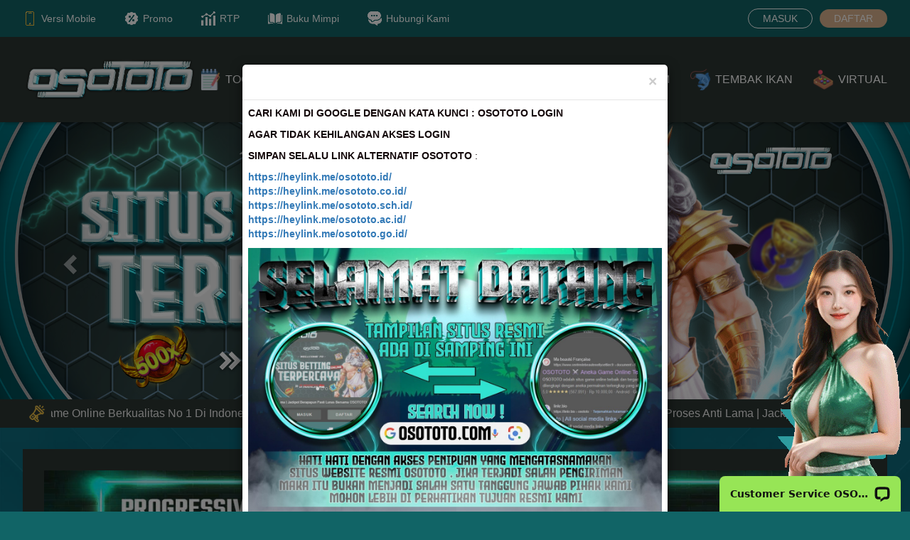

--- FILE ---
content_type: application/javascript; charset=UTF-8
request_url: https://api.livechatinc.com/v3.6/customer/action/get_dynamic_configuration?x-region=us-south1&license_id=17896542&client_id=c5e4f61e1a6c3b1521b541bc5c5a2ac5&url=https%3A%2F%2Fwww.kitabdukan.com%2F&channel_type=code&jsonp=__i66gt076reh
body_size: 269
content:
__i66gt076reh({"organization_id":"7d155dbb-93c3-4f0c-b4c8-1c1b21374b9d","livechat_active":true,"livechat":{"group_id":0,"client_limit_exceeded":false,"domain_allowed":true,"online_group_ids":[0],"config_version":"583.0.1.17.64.23.1.6.6.1.5.9.2","localization_version":"ebde210d406eb6fca4bb56ffb070908f_43ed3ab4595655491366c7a3444ed6e7","language":"id"},"default_widget":"livechat"});

--- FILE ---
content_type: application/javascript; charset=UTF-8
request_url: https://api.livechatinc.com/v3.5/customer/action/get_configuration?organization_id=7d155dbb-93c3-4f0c-b4c8-1c1b21374b9d&version=583.0.1.17.64.23.1.6.6.1.5.9.2&x-region=us-south1&group_id=0&jsonp=__lc_static_config
body_size: 1626
content:
__lc_static_config({"buttons":[],"prechat_form":{"id":"17557078259650131","fields":[{"id":"175570782596504129","type":"header","label":"Selamat Bergabung Di OSOTOTO\nSitus Betting Online Terpercaya Di Indonesia\n\u003cbr\u003e\n\nDiskon Togel Terbesar :\n🔥 4D : 66.5%\n🔥 3D : 59.5%\n🔥 2D : 29.5%\n\u003cbr\u003e\n\nDapatkan Extra Bonus Kami :\n🔥 Bonus New Member 30%\n🔥 Bonus Deposit Harian 10% UP 5.000.000\n🔥 Bonus Rollingan Mingguan 0.7%\n🔥 Bonus Cashback Mingguan UP 10%\n🔥 Deposit Pulsa Tanpa Potongan\n🔥 Bonus Referral Togel 1%\n🔥 Bonus Referral Games 0.2%\n🔥 Minimal Deposit Rp 10.000\n🔥 Minimal Withdraw Rp 50.000\n\u003cbr\u003e\n\nHubungi Kontak Kami :\n☎️ CS WHATSAPP : +6281931426947 - https://osototo.dev/wa/\n📱 Link Alternatif Terbaru : https://osototo.dev/link/"}]},"ticket_form":{"id":"0","fields":[{"type":"header","label":"Operator kami tidak ada saat ini. Harap tinggalkan pesan dan kami akan menghubungi Anda segera."},{"type":"name","label":"Nama:","required":true},{"type":"email","label":"E-mail:","required":true},{"type":"subject","label":"Perihal:","required":true},{"type":"textarea","label":"Pesan:","required":true}]},"integrations":{},"properties":{"group":{"bb9e5b2f1ab480e4a715977b7b1b4279":{"homescreen_enabled":false,"privacy_policy.enabled":false,"privacy_policy.text":""},"c5e4f61e1a6c3b1521b541bc5c5a2ac5":{"logo_path":"https://cdn.livechat-files.com/api/file/lc/main/17896542/0/logo/a461c3db5fbbf0aee689c22c27d058ca.png","new_theme.agent_message_color_background":"#252525","new_theme.agent_message_color_text":"#FFFFFF","new_theme.agentbar_background_color":"#252525","new_theme.agentbar_text":"#FFFFFF","new_theme.background_color":"#111111","new_theme.cta_color":"#97E556","new_theme.custom_json":"","new_theme.minimized_color_background":"#97E556","new_theme.minimized_color_icon":"#111111","new_theme.minimized_color_text":"#111111","new_theme.name":"smooth","new_theme.system_message_color":"#B3B3B3","new_theme.titlebar_background_color":"#252525","new_theme.titlebar_text":"#FFFFFF","new_theme.variant":"dark","new_theme.visitor_message_color_background":"#97E556","new_theme.visitor_message_color_text":"#111111"},"core":{"chat_page_title":"Chat now! | OsoToto Customer Support"}},"license":{"bb9e5b2f1ab480e4a715977b7b1b4279":{"add_to_website_enabled":true,"detached_mode_enabled":true,"messaging_in_queue_enabled":true,"utm_params_enabled":true},"core":{"attachments.enable_for_visitors":"1","chat_between_groups":"1","continuous_chat_widget_enabled":"1","customer_history_enabled":"1","default_widget":"livechat","non_profit":"0"}}},"__priv":{"group":{"chat_boosters":"[]","chat_page_title":"","chat_window.custom_mobile_settings":"0","chat_window.disable_minimized":"0","chat_window.disable_sounds":"0","chat_window.display_avatar":"1","chat_window.display_logo":"0","chat_window.display_transcript_button":"1","chat_window.hide_on_init":"0","chat_window.hide_on_mobile":"0","chat_window.hide_trademark":"0","chat_window.logo_path":"https://cdn.livechat-files.com/api/file/lc/main/17896542/0/logo/a461c3db5fbbf0aee689c22c27d058ca.png","chat_window.mobile_disable_minimized":"0","chat_window.mobile_hide_on_init":"0","chat_window.mobile_minimized_theme":"bar","chat_window.mobile_offset_x":"0","chat_window.mobile_offset_y":"0","chat_window.mobile_screen_position":"right","chat_window.new_theme.agent_message_color_background":"#252525","chat_window.new_theme.agent_message_color_text":"#FFFFFF","chat_window.new_theme.agentbar_background_color":"#252525","chat_window.new_theme.agentbar_text":"#FFFFFF","chat_window.new_theme.background_color":"#111111","chat_window.new_theme.cta_color":"#97E556","chat_window.new_theme.custom_json":"","chat_window.new_theme.minimized_color_background":"#97E556","chat_window.new_theme.minimized_color_icon":"#111111","chat_window.new_theme.minimized_color_text":"#111111","chat_window.new_theme.name":"smooth","chat_window.new_theme.system_message_color":"#B3B3B3","chat_window.new_theme.titlebar_background_color":"#252525","chat_window.new_theme.titlebar_text":"#FFFFFF","chat_window.new_theme.variant":"dark","chat_window.new_theme.visitor_message_color_background":"#97E556","chat_window.new_theme.visitor_message_color_text":"#111111","chat_window.offset_x":"0","chat_window.offset_y":"0","chat_window.screen_position":"right","chat_window.theme.minimized":"bar","embedded_chat.display_eye_catcher":"1","embedded_chat.eye_grabber.path":"https://cdn.files-text.com/us-south1/api/lc/main/17896542/0/ec/d5bf653932c56eedd175debea835af2c.gif","embedded_chat.eye_grabber.x":"-32","embedded_chat.eye_grabber.y":"34","embedded_chat.hide_when_offline":"0","facebook_url":"https://www.facebook.com/livechat/","homescreen_enabled":"0","language":"id","links_unfurling":"1","plusone_url":"","pre_chat_survey_after_greeting":"1","privacy_policy.enabled":"0","privacy_policy.text":"","rate_me.enabled":"0","tickets_enabled":"1","twitter_url":"https://twitter.com/LiveChat"},"license":{"attachments.enable_for_visitors":"1","chat_between_groups":"1","continuous_chat_widget_enabled":"1","customer_history_enabled":"1","default_widget":"livechat","helpdesk.inbound_forwarding":"0","lc_version":"3","mask_credit_cards":"1","non_profit":"0","offline_form_expired_enabled":"0","product":"livechat","widget_version":"3"},"disable_native_tickets":true}});